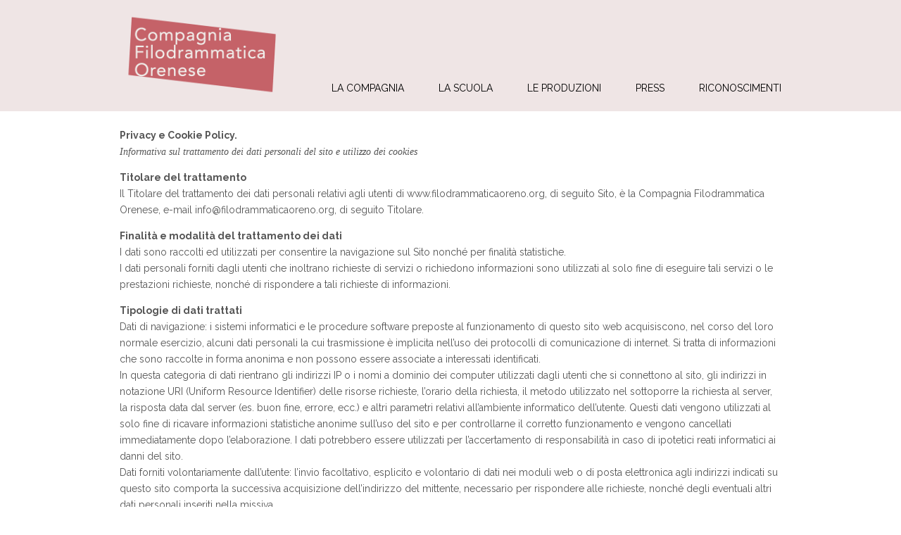

--- FILE ---
content_type: text/html; charset=UTF-8
request_url: http://www.filodrammaticaoreno.org/privacy-cookies-policy/
body_size: 9334
content:

<!doctype html>
<html lang="it-IT">
<head>
<meta http-equiv="Content-Type" content="text/html; charset=UTF-8" />
<meta http-equiv="X-UA-Compatible" content="IE=edge,chrome=1">
    
<!-- Mobile viewport optimized -->
<meta name="viewport" content="width=device-width,initial-scale=1">


<!-- Title -->
<title>Privacy / cookies policy</title>

<link rel="profile" href="http://gmpg.org/xfn/11" />
<link rel="pingback" href="http://www.filodrammaticaoreno.org/xmlrpc.php" />

<!-- WP Head -->
<meta name='robots' content='max-image-preview:large' />
<meta name="generator" content="WordPress 6.6.4" />
<meta name="template" content="Origin 0.5.8" />
<link rel='dns-prefetch' href='//fonts.googleapis.com' />
<link rel="alternate" type="application/rss+xml" title="Compagnia Filodrammatica Orenese &raquo; Feed" href="https://www.filodrammaticaoreno.org/feed/" />
<link rel="alternate" type="application/rss+xml" title="Compagnia Filodrammatica Orenese &raquo; Feed dei commenti" href="https://www.filodrammaticaoreno.org/comments/feed/" />
<link rel="alternate" type="application/rss+xml" title="Compagnia Filodrammatica Orenese &raquo; Privacy / cookies policy Feed dei commenti" href="https://www.filodrammaticaoreno.org/privacy-cookies-policy/feed/" />
<script type="text/javascript">
/* <![CDATA[ */
window._wpemojiSettings = {"baseUrl":"https:\/\/s.w.org\/images\/core\/emoji\/15.0.3\/72x72\/","ext":".png","svgUrl":"https:\/\/s.w.org\/images\/core\/emoji\/15.0.3\/svg\/","svgExt":".svg","source":{"concatemoji":"http:\/\/www.filodrammaticaoreno.org\/wp-includes\/js\/wp-emoji-release.min.js?ver=6.6.4"}};
/*! This file is auto-generated */
!function(i,n){var o,s,e;function c(e){try{var t={supportTests:e,timestamp:(new Date).valueOf()};sessionStorage.setItem(o,JSON.stringify(t))}catch(e){}}function p(e,t,n){e.clearRect(0,0,e.canvas.width,e.canvas.height),e.fillText(t,0,0);var t=new Uint32Array(e.getImageData(0,0,e.canvas.width,e.canvas.height).data),r=(e.clearRect(0,0,e.canvas.width,e.canvas.height),e.fillText(n,0,0),new Uint32Array(e.getImageData(0,0,e.canvas.width,e.canvas.height).data));return t.every(function(e,t){return e===r[t]})}function u(e,t,n){switch(t){case"flag":return n(e,"\ud83c\udff3\ufe0f\u200d\u26a7\ufe0f","\ud83c\udff3\ufe0f\u200b\u26a7\ufe0f")?!1:!n(e,"\ud83c\uddfa\ud83c\uddf3","\ud83c\uddfa\u200b\ud83c\uddf3")&&!n(e,"\ud83c\udff4\udb40\udc67\udb40\udc62\udb40\udc65\udb40\udc6e\udb40\udc67\udb40\udc7f","\ud83c\udff4\u200b\udb40\udc67\u200b\udb40\udc62\u200b\udb40\udc65\u200b\udb40\udc6e\u200b\udb40\udc67\u200b\udb40\udc7f");case"emoji":return!n(e,"\ud83d\udc26\u200d\u2b1b","\ud83d\udc26\u200b\u2b1b")}return!1}function f(e,t,n){var r="undefined"!=typeof WorkerGlobalScope&&self instanceof WorkerGlobalScope?new OffscreenCanvas(300,150):i.createElement("canvas"),a=r.getContext("2d",{willReadFrequently:!0}),o=(a.textBaseline="top",a.font="600 32px Arial",{});return e.forEach(function(e){o[e]=t(a,e,n)}),o}function t(e){var t=i.createElement("script");t.src=e,t.defer=!0,i.head.appendChild(t)}"undefined"!=typeof Promise&&(o="wpEmojiSettingsSupports",s=["flag","emoji"],n.supports={everything:!0,everythingExceptFlag:!0},e=new Promise(function(e){i.addEventListener("DOMContentLoaded",e,{once:!0})}),new Promise(function(t){var n=function(){try{var e=JSON.parse(sessionStorage.getItem(o));if("object"==typeof e&&"number"==typeof e.timestamp&&(new Date).valueOf()<e.timestamp+604800&&"object"==typeof e.supportTests)return e.supportTests}catch(e){}return null}();if(!n){if("undefined"!=typeof Worker&&"undefined"!=typeof OffscreenCanvas&&"undefined"!=typeof URL&&URL.createObjectURL&&"undefined"!=typeof Blob)try{var e="postMessage("+f.toString()+"("+[JSON.stringify(s),u.toString(),p.toString()].join(",")+"));",r=new Blob([e],{type:"text/javascript"}),a=new Worker(URL.createObjectURL(r),{name:"wpTestEmojiSupports"});return void(a.onmessage=function(e){c(n=e.data),a.terminate(),t(n)})}catch(e){}c(n=f(s,u,p))}t(n)}).then(function(e){for(var t in e)n.supports[t]=e[t],n.supports.everything=n.supports.everything&&n.supports[t],"flag"!==t&&(n.supports.everythingExceptFlag=n.supports.everythingExceptFlag&&n.supports[t]);n.supports.everythingExceptFlag=n.supports.everythingExceptFlag&&!n.supports.flag,n.DOMReady=!1,n.readyCallback=function(){n.DOMReady=!0}}).then(function(){return e}).then(function(){var e;n.supports.everything||(n.readyCallback(),(e=n.source||{}).concatemoji?t(e.concatemoji):e.wpemoji&&e.twemoji&&(t(e.twemoji),t(e.wpemoji)))}))}((window,document),window._wpemojiSettings);
/* ]]> */
</script>
<link rel='stylesheet' id='style-css' href='http://www.filodrammaticaoreno.org/wp-content/themes/origin/style.min.css?ver=0.5.8' type='text/css' media='all' />
<style id='wp-emoji-styles-inline-css' type='text/css'>

	img.wp-smiley, img.emoji {
		display: inline !important;
		border: none !important;
		box-shadow: none !important;
		height: 1em !important;
		width: 1em !important;
		margin: 0 0.07em !important;
		vertical-align: -0.1em !important;
		background: none !important;
		padding: 0 !important;
	}
</style>
<link rel='stylesheet' id='wp-block-library-css' href='http://www.filodrammaticaoreno.org/wp-includes/css/dist/block-library/style.min.css?ver=6.6.4' type='text/css' media='all' />
<style id='classic-theme-styles-inline-css' type='text/css'>
/*! This file is auto-generated */
.wp-block-button__link{color:#fff;background-color:#32373c;border-radius:9999px;box-shadow:none;text-decoration:none;padding:calc(.667em + 2px) calc(1.333em + 2px);font-size:1.125em}.wp-block-file__button{background:#32373c;color:#fff;text-decoration:none}
</style>
<style id='global-styles-inline-css' type='text/css'>
:root{--wp--preset--aspect-ratio--square: 1;--wp--preset--aspect-ratio--4-3: 4/3;--wp--preset--aspect-ratio--3-4: 3/4;--wp--preset--aspect-ratio--3-2: 3/2;--wp--preset--aspect-ratio--2-3: 2/3;--wp--preset--aspect-ratio--16-9: 16/9;--wp--preset--aspect-ratio--9-16: 9/16;--wp--preset--color--black: #000000;--wp--preset--color--cyan-bluish-gray: #abb8c3;--wp--preset--color--white: #ffffff;--wp--preset--color--pale-pink: #f78da7;--wp--preset--color--vivid-red: #cf2e2e;--wp--preset--color--luminous-vivid-orange: #ff6900;--wp--preset--color--luminous-vivid-amber: #fcb900;--wp--preset--color--light-green-cyan: #7bdcb5;--wp--preset--color--vivid-green-cyan: #00d084;--wp--preset--color--pale-cyan-blue: #8ed1fc;--wp--preset--color--vivid-cyan-blue: #0693e3;--wp--preset--color--vivid-purple: #9b51e0;--wp--preset--gradient--vivid-cyan-blue-to-vivid-purple: linear-gradient(135deg,rgba(6,147,227,1) 0%,rgb(155,81,224) 100%);--wp--preset--gradient--light-green-cyan-to-vivid-green-cyan: linear-gradient(135deg,rgb(122,220,180) 0%,rgb(0,208,130) 100%);--wp--preset--gradient--luminous-vivid-amber-to-luminous-vivid-orange: linear-gradient(135deg,rgba(252,185,0,1) 0%,rgba(255,105,0,1) 100%);--wp--preset--gradient--luminous-vivid-orange-to-vivid-red: linear-gradient(135deg,rgba(255,105,0,1) 0%,rgb(207,46,46) 100%);--wp--preset--gradient--very-light-gray-to-cyan-bluish-gray: linear-gradient(135deg,rgb(238,238,238) 0%,rgb(169,184,195) 100%);--wp--preset--gradient--cool-to-warm-spectrum: linear-gradient(135deg,rgb(74,234,220) 0%,rgb(151,120,209) 20%,rgb(207,42,186) 40%,rgb(238,44,130) 60%,rgb(251,105,98) 80%,rgb(254,248,76) 100%);--wp--preset--gradient--blush-light-purple: linear-gradient(135deg,rgb(255,206,236) 0%,rgb(152,150,240) 100%);--wp--preset--gradient--blush-bordeaux: linear-gradient(135deg,rgb(254,205,165) 0%,rgb(254,45,45) 50%,rgb(107,0,62) 100%);--wp--preset--gradient--luminous-dusk: linear-gradient(135deg,rgb(255,203,112) 0%,rgb(199,81,192) 50%,rgb(65,88,208) 100%);--wp--preset--gradient--pale-ocean: linear-gradient(135deg,rgb(255,245,203) 0%,rgb(182,227,212) 50%,rgb(51,167,181) 100%);--wp--preset--gradient--electric-grass: linear-gradient(135deg,rgb(202,248,128) 0%,rgb(113,206,126) 100%);--wp--preset--gradient--midnight: linear-gradient(135deg,rgb(2,3,129) 0%,rgb(40,116,252) 100%);--wp--preset--font-size--small: 13px;--wp--preset--font-size--medium: 20px;--wp--preset--font-size--large: 36px;--wp--preset--font-size--x-large: 42px;--wp--preset--spacing--20: 0.44rem;--wp--preset--spacing--30: 0.67rem;--wp--preset--spacing--40: 1rem;--wp--preset--spacing--50: 1.5rem;--wp--preset--spacing--60: 2.25rem;--wp--preset--spacing--70: 3.38rem;--wp--preset--spacing--80: 5.06rem;--wp--preset--shadow--natural: 6px 6px 9px rgba(0, 0, 0, 0.2);--wp--preset--shadow--deep: 12px 12px 50px rgba(0, 0, 0, 0.4);--wp--preset--shadow--sharp: 6px 6px 0px rgba(0, 0, 0, 0.2);--wp--preset--shadow--outlined: 6px 6px 0px -3px rgba(255, 255, 255, 1), 6px 6px rgba(0, 0, 0, 1);--wp--preset--shadow--crisp: 6px 6px 0px rgba(0, 0, 0, 1);}:where(.is-layout-flex){gap: 0.5em;}:where(.is-layout-grid){gap: 0.5em;}body .is-layout-flex{display: flex;}.is-layout-flex{flex-wrap: wrap;align-items: center;}.is-layout-flex > :is(*, div){margin: 0;}body .is-layout-grid{display: grid;}.is-layout-grid > :is(*, div){margin: 0;}:where(.wp-block-columns.is-layout-flex){gap: 2em;}:where(.wp-block-columns.is-layout-grid){gap: 2em;}:where(.wp-block-post-template.is-layout-flex){gap: 1.25em;}:where(.wp-block-post-template.is-layout-grid){gap: 1.25em;}.has-black-color{color: var(--wp--preset--color--black) !important;}.has-cyan-bluish-gray-color{color: var(--wp--preset--color--cyan-bluish-gray) !important;}.has-white-color{color: var(--wp--preset--color--white) !important;}.has-pale-pink-color{color: var(--wp--preset--color--pale-pink) !important;}.has-vivid-red-color{color: var(--wp--preset--color--vivid-red) !important;}.has-luminous-vivid-orange-color{color: var(--wp--preset--color--luminous-vivid-orange) !important;}.has-luminous-vivid-amber-color{color: var(--wp--preset--color--luminous-vivid-amber) !important;}.has-light-green-cyan-color{color: var(--wp--preset--color--light-green-cyan) !important;}.has-vivid-green-cyan-color{color: var(--wp--preset--color--vivid-green-cyan) !important;}.has-pale-cyan-blue-color{color: var(--wp--preset--color--pale-cyan-blue) !important;}.has-vivid-cyan-blue-color{color: var(--wp--preset--color--vivid-cyan-blue) !important;}.has-vivid-purple-color{color: var(--wp--preset--color--vivid-purple) !important;}.has-black-background-color{background-color: var(--wp--preset--color--black) !important;}.has-cyan-bluish-gray-background-color{background-color: var(--wp--preset--color--cyan-bluish-gray) !important;}.has-white-background-color{background-color: var(--wp--preset--color--white) !important;}.has-pale-pink-background-color{background-color: var(--wp--preset--color--pale-pink) !important;}.has-vivid-red-background-color{background-color: var(--wp--preset--color--vivid-red) !important;}.has-luminous-vivid-orange-background-color{background-color: var(--wp--preset--color--luminous-vivid-orange) !important;}.has-luminous-vivid-amber-background-color{background-color: var(--wp--preset--color--luminous-vivid-amber) !important;}.has-light-green-cyan-background-color{background-color: var(--wp--preset--color--light-green-cyan) !important;}.has-vivid-green-cyan-background-color{background-color: var(--wp--preset--color--vivid-green-cyan) !important;}.has-pale-cyan-blue-background-color{background-color: var(--wp--preset--color--pale-cyan-blue) !important;}.has-vivid-cyan-blue-background-color{background-color: var(--wp--preset--color--vivid-cyan-blue) !important;}.has-vivid-purple-background-color{background-color: var(--wp--preset--color--vivid-purple) !important;}.has-black-border-color{border-color: var(--wp--preset--color--black) !important;}.has-cyan-bluish-gray-border-color{border-color: var(--wp--preset--color--cyan-bluish-gray) !important;}.has-white-border-color{border-color: var(--wp--preset--color--white) !important;}.has-pale-pink-border-color{border-color: var(--wp--preset--color--pale-pink) !important;}.has-vivid-red-border-color{border-color: var(--wp--preset--color--vivid-red) !important;}.has-luminous-vivid-orange-border-color{border-color: var(--wp--preset--color--luminous-vivid-orange) !important;}.has-luminous-vivid-amber-border-color{border-color: var(--wp--preset--color--luminous-vivid-amber) !important;}.has-light-green-cyan-border-color{border-color: var(--wp--preset--color--light-green-cyan) !important;}.has-vivid-green-cyan-border-color{border-color: var(--wp--preset--color--vivid-green-cyan) !important;}.has-pale-cyan-blue-border-color{border-color: var(--wp--preset--color--pale-cyan-blue) !important;}.has-vivid-cyan-blue-border-color{border-color: var(--wp--preset--color--vivid-cyan-blue) !important;}.has-vivid-purple-border-color{border-color: var(--wp--preset--color--vivid-purple) !important;}.has-vivid-cyan-blue-to-vivid-purple-gradient-background{background: var(--wp--preset--gradient--vivid-cyan-blue-to-vivid-purple) !important;}.has-light-green-cyan-to-vivid-green-cyan-gradient-background{background: var(--wp--preset--gradient--light-green-cyan-to-vivid-green-cyan) !important;}.has-luminous-vivid-amber-to-luminous-vivid-orange-gradient-background{background: var(--wp--preset--gradient--luminous-vivid-amber-to-luminous-vivid-orange) !important;}.has-luminous-vivid-orange-to-vivid-red-gradient-background{background: var(--wp--preset--gradient--luminous-vivid-orange-to-vivid-red) !important;}.has-very-light-gray-to-cyan-bluish-gray-gradient-background{background: var(--wp--preset--gradient--very-light-gray-to-cyan-bluish-gray) !important;}.has-cool-to-warm-spectrum-gradient-background{background: var(--wp--preset--gradient--cool-to-warm-spectrum) !important;}.has-blush-light-purple-gradient-background{background: var(--wp--preset--gradient--blush-light-purple) !important;}.has-blush-bordeaux-gradient-background{background: var(--wp--preset--gradient--blush-bordeaux) !important;}.has-luminous-dusk-gradient-background{background: var(--wp--preset--gradient--luminous-dusk) !important;}.has-pale-ocean-gradient-background{background: var(--wp--preset--gradient--pale-ocean) !important;}.has-electric-grass-gradient-background{background: var(--wp--preset--gradient--electric-grass) !important;}.has-midnight-gradient-background{background: var(--wp--preset--gradient--midnight) !important;}.has-small-font-size{font-size: var(--wp--preset--font-size--small) !important;}.has-medium-font-size{font-size: var(--wp--preset--font-size--medium) !important;}.has-large-font-size{font-size: var(--wp--preset--font-size--large) !important;}.has-x-large-font-size{font-size: var(--wp--preset--font-size--x-large) !important;}
:where(.wp-block-post-template.is-layout-flex){gap: 1.25em;}:where(.wp-block-post-template.is-layout-grid){gap: 1.25em;}
:where(.wp-block-columns.is-layout-flex){gap: 2em;}:where(.wp-block-columns.is-layout-grid){gap: 2em;}
:root :where(.wp-block-pullquote){font-size: 1.5em;line-height: 1.6;}
</style>
<link rel='stylesheet' id='origin_fancybox-stylesheet-css' href='http://www.filodrammaticaoreno.org/wp-content/themes/origin/js/fancybox/jquery.fancybox-1.3.4.css?ver=1' type='text/css' media='screen' />
<link rel='stylesheet' id='font-bitter-css' href='http://fonts.googleapis.com/css?family=Bitter&#038;ver=1' type='text/css' media='screen' />
<script type="text/javascript" src="http://www.filodrammaticaoreno.org/wp-includes/js/jquery/jquery.min.js?ver=3.7.1" id="jquery-core-js"></script>
<script type="text/javascript" src="http://www.filodrammaticaoreno.org/wp-includes/js/jquery/jquery-migrate.min.js?ver=3.4.1" id="jquery-migrate-js"></script>
<link rel="https://api.w.org/" href="https://www.filodrammaticaoreno.org/wp-json/" /><link rel="alternate" title="JSON" type="application/json" href="https://www.filodrammaticaoreno.org/wp-json/wp/v2/pages/452" /><link rel="EditURI" type="application/rsd+xml" title="RSD" href="https://www.filodrammaticaoreno.org/xmlrpc.php?rsd" />
<link rel="canonical" href="https://www.filodrammaticaoreno.org/privacy-cookies-policy/" />
<link rel='shortlink' href='https://www.filodrammaticaoreno.org/?p=452' />
<link rel="alternate" title="oEmbed (JSON)" type="application/json+oembed" href="https://www.filodrammaticaoreno.org/wp-json/oembed/1.0/embed?url=https%3A%2F%2Fwww.filodrammaticaoreno.org%2Fprivacy-cookies-policy%2F" />
<link rel="alternate" title="oEmbed (XML)" type="text/xml+oembed" href="https://www.filodrammaticaoreno.org/wp-json/oembed/1.0/embed?url=https%3A%2F%2Fwww.filodrammaticaoreno.org%2Fprivacy-cookies-policy%2F&#038;format=xml" />

	<style type="text/css">

		/* Font size. */
					html { font-size: 16px; }
		
		/* Font family. */
					body { font-family: 'Bitter', serif; }
		
		/* Link color. */
					a, a:visited, #footer a:hover, .entry-title a:hover { color: #c4131f; }
			#respond #submit, .button, a.button, .wpcf7-submit, #loginform .button-primary { background-color: #c4131f; }
				a:hover, a:focus { color: #000; }

		/* Custom CSS. */
		
	
	</style>	

<style>
body {
font-family:'raleway' !important;
font-size:14px;
}
.home #site-description {border:none;}
#content {width:100%;}
#footer{border:none;}
img {border:none !important;}
.home-column{
margin-right:10px;
width: 100%;
position: relative;
float: left;
max-width: 303px;
height: 400px;
}
.page-column2 {
margin-right:10px;
width: 100%;
position: relative;
float: left;
max-width: 455px;
heignt: 100%;
}
.page-column3 {
margin-right:10px;
width: 100%;
position: relative;
float: left;
max-width: 303px;
heignt: 100%;
}
.page-columnA {
margin-right:10px;
width: 100%;
position: relative;
float: left;
max-width: 300px;
heignt: 100%;
}
.page-column-video {
margin-right:10px;
width: 100%;
position: relative;
float: left;
max-width: 460px;
heignt: 100%;
}
#header {overflow:hidden;position:relative;}
.hentry{border:none;}
#menu-primary{
position: absolute;
bottom: 0;
right: 0;
}
#menu-primary a{color:#000;font-size:14px !important;}
.conttt{background:#efe5e5;}
.cit{font-size:18px;margin:20px 0;color:#555 !important;}
.breadcrumbs{display:none;}
h1.entry-title{display:none;}
@media only screen and (max-width: 767px) {
#menu-primary {
position:relative;
}


</style>
<link href='http://fonts.googleapis.com/css?family=Raleway:400,700' rel='stylesheet' type='text/css'>
</head>

<body class="wordpress ltr it_IT parent-theme y2026 m01 d20 h01 tuesday logged-out custom-header singular singular-page singular-page-452 page-template-default">

	
	<div id="container" class="conttt">
		
		<div class="wrap">

				
			<div id="header">
	
					
					<div id="branding">
						
						<div id="site-title">
<a href="https://www.filodrammaticaoreno.org" title="Compagnia Filodrammatica Orenese" rel="Home">
<img class="logo" src="http://filodrammaticaoreno.org/wp-content/uploads/2014/11/logo-CFO.png" alt="Compagnia Filodrammatica Orenese" />
</a>
</div>
						
					</div><!-- #branding -->
					
					
	
	<div id="menu-primary" class="site-navigation menu-container" role="navigation">

		<span class="menu-toggle">Menu</span>

		
		<div class="menu"><ul id="menu-primary-items" class="nav-menu"><li id="menu-item-28" class="menu-item menu-item-type-post_type menu-item-object-page menu-item-28"><a href="https://www.filodrammaticaoreno.org/la-compagnia/">La compagnia</a></li>
<li id="menu-item-35" class="menu-item menu-item-type-post_type menu-item-object-page menu-item-35"><a href="https://www.filodrammaticaoreno.org/la-scuola/">La scuola</a></li>
<li id="menu-item-37" class="menu-item menu-item-type-post_type menu-item-object-page menu-item-37"><a href="https://www.filodrammaticaoreno.org/le-produzioni/">Le produzioni</a></li>
<li id="menu-item-408" class="menu-item menu-item-type-post_type menu-item-object-page menu-item-408"><a href="https://www.filodrammaticaoreno.org/press/">Press</a></li>
<li id="menu-item-1724" class="menu-item menu-item-type-post_type menu-item-object-page menu-item-1724"><a href="https://www.filodrammaticaoreno.org/riconoscimenti/">Riconoscimenti</a></li>
</ul></div>
		
	</div><!-- #menu-primary .menu-container -->

	
					
						
						
				
		<div class="breadcrumb-trail breadcrumbs" itemprop="breadcrumb">
			<span class="trail-browse">Browse:</span> <span class="trail-begin"><a href="https://www.filodrammaticaoreno.org" title="Compagnia Filodrammatica Orenese">Home</a></span>
			 <span class="sep">&raquo;</span> <span class="trail-end">Privacy / cookies policy</span>
		</div>	
			</div><!-- #header -->
	
				
				
			<div id="main">
	


				




	
	<div id="content">

		
		<div class="hfeed">

			
				
					
					<div id="post-452" class="hentry page publish post-1 odd author-admin">

						
						<h1 class='page-title entry-title'>Privacy / cookies policy</h1>
						<div class="entry-content">
							
							<p><span style="margin-top: 30px;"><br />
<strong>Privacy e Cookie Policy. </strong><br />
<em>Informativa sul trattamento dei dati personali del sito e utilizzo dei cookies</em><br />
</span></p>
<p><strong>Titolare del trattamento</strong><br />
Il Titolare del trattamento dei dati personali relativi agli utenti di www.filodrammaticaoreno.org, di seguito Sito, è la Compagnia Filodrammatica Orenese, e-mail info@filodrammaticaoreno.org, di seguito Titolare.</p>
<p><strong>Finalità e modalità del trattamento dei dati</strong><br />
I dati sono raccolti ed utilizzati per consentire la navigazione sul Sito nonché per finalità statistiche. <br />
I dati personali forniti dagli utenti che inoltrano richieste di servizi o richiedono informazioni sono utilizzati al solo fine di eseguire tali servizi o le prestazioni richieste, nonché di rispondere a tali richieste di informazioni. </p>
<p><strong>Tipologie di dati trattati</strong><br />
Dati di navigazione: i sistemi informatici e le procedure software preposte al funzionamento di questo sito web acquisiscono, nel corso del loro normale esercizio, alcuni dati personali la cui trasmissione è implicita nell&#8217;uso dei protocolli di comunicazione di internet. Si tratta di informazioni che sono raccolte in forma anonima e non possono essere associate a interessati identificati.<br />
In questa categoria di dati rientrano gli indirizzi IP o i nomi a dominio dei computer utilizzati dagli utenti che si connettono al sito, gli indirizzi in notazione URI (Uniform Resource Identifier) delle risorse richieste, l&#8217;orario della richiesta, il metodo utilizzato nel sottoporre la richiesta al server, la risposta data dal server (es. buon fine, errore, ecc.) e altri parametri relativi all&#8217;ambiente informatico dell&#8217;utente. Questi dati vengono utilizzati al solo fine di ricavare informazioni statistiche anonime sull&#8217;uso del sito e per controllarne il corretto funzionamento e vengono cancellati immediatamente dopo l&#8217;elaborazione. I dati potrebbero essere utilizzati per l&#8217;accertamento di responsabilità in caso di ipotetici reati informatici ai danni del sito. <br />
Dati forniti volontariamente dall&#8217;utente: l&#8217;invio facoltativo, esplicito e volontario di dati nei moduli web o di posta elettronica agli indirizzi indicati su questo sito comporta la successiva acquisizione dell&#8217;indirizzo del mittente, necessario per rispondere alle richieste, nonché degli eventuali altri dati personali inseriti nella missiva. </p>
<p><strong>Link ad altri siti web e banner</strong><br />
La presente informativa privacy si riferisce esclusivamente a questo Sito. Il Sito contiene collegamenti a siti web di terze parti, sui quali il Titolare non ha alcuna forma di controllo. Il Titolare non sarà dunque in alcun modo responsabile per il trattamento dei dati personali che gli utenti eventualmente forniranno durante la navigazione su tali siti. <br />
All&#8217;interno del Sito potranno comparire annunci pubblicitari o informazioni commerciali relative a terzi (società o persone fisiche). Il Titolare non ha alcun controllo su tali banner e sul trattamento dei dati personali eventualmente effettuato dagli inserzionisti terzi. </p>
<p><strong>Facoltatività del conferimento dei dati</strong><br />
A parte quanto specificato per i dati di navigazione, l&#8217;utente è libero di fornire i dati personali per richiedere i servizi offerti dal Titolare. Il loro mancato conferimento può comportare l&#8217;impossibilità di ottenere il servizio richiesto. </p>
<p><strong>Modalità di trattamento dei dati</strong><br />
Il trattamento viene effettuato attraverso strumenti automatizzati (ad es. utilizzando procedure e supporti elettronici) per il tempo strettamente necessario a conseguire gli scopi per i quali i dati sono stati raccolti e, comunque, in conformità alle disposizioni normative vigenti in materia. Specifiche misure di sicurezza sono osservate per prevenire la perdita dei dati, usi illeciti o non corretti ed accessi non autorizzati. </p>
<p><strong>Diritti degli interessati (art. 7 del d.Lgs 196/03) </strong><br />
I soggetti cui si riferiscono i dati personali hanno il diritto in qualunque momento di ottenere la conferma dell&#8217;esistenza o meno dei medesimi dati e di conoscerne il contenuto e l&#8217;origine, verificarne l&#8217;esattezza o chiederne l&#8217;integrazione o l&#8217;aggiornamento, oppure la rettificazione. Ai sensi del medesimo articolo si ha il diritto di chiedere la cancellazione, la trasformazione in forma anonima o il blocco dei dati trattati in violazione di legge, nonché di opporsi in ogni caso, per motivi legittimi, al loro trattamento. Le richieste vanno indirizzate al Titolare utilizzando i contatti sopra indicati.  </p>
<p><strong>Cookies</strong><br />
I cookies consistono in registrazioni informatiche di informazioni trasmesse da un web server al computer dell&#8217;utente per la futura identificazione di tale computer al momento di future visite sullo stesso sito web. I cookies contribuiscono a facilitare l&#8217;analisi del traffico su web e consentono alle applicazioni web di inviare informazioni a singoli utenti.<br />
Con riferimento esclusivo agli utenti di questo Sito, si informa che:<br />
a) il Sito utilizza cookies tecnici, strettamente necessari per la navigazione e per l’utilizzo delle funzioni del Sito, e cookies per l’analisi delle prestazioni (es. GoogleAnalytics) utilizzati per compilare statistiche anonime aggregate. I cookies di questo tipo non consentono l&#8217;acquisizione di dati personali identificativi dell&#8217;utente;<br />
b) questo sito non utilizza direttamente cookies di profilazione: non viene fatto uso di cookies per la trasmissione di informazioni di carattere personale, né vengono utilizzati cookies persistenti di alcun tipo, ovvero sistemi per il tracciamento degli utenti;<br />
c) su questo Sito, tuttavia, possono essere incorporati oggetti (immagini, mappe, file musicali, link a specifiche pagine web di altri domini) che scaricano cookies di terze parti, spesso in grado di raccogliere informazioni sulle attività che l’utente compie su questo Sito e/o sugli annunci pubblicitari sui quali ha cliccato. Questi cookies comprendono, tra gli altri, i social media networks e i plug-in sociali (YouTube, Facebook, Twitter, Instagram, Pinterest, Google+, ecc.). Per disabilitare o rifiutare cookie di terze parti l’utente deve fare riferimento ai siti internet delle stesse. </p>
<p><strong>Widget social network</strong><br />
I widget dei social network sono quei particolari “pulsanti” o “blocchi” presenti sul Sito che raffigurano le icone di social network e consentono agli utenti che stanno navigando di interagire con un “click” direttamente con le piattaforme social.<br />
Si riportano i link ove l’utente può prendere visione dell’informativa privacy relativa alla gestione dei dati da parte dei social network cui i pulsanti e le widget rinviano. Nessuna informazione viene condivisa dal Sito in cui il widget è incorporato.<br />
Per maggiori informazioni, anche sulla disattivazione di tali cookie, si consiglia di consultare i seguenti link:<br />
Twitter &#8211; <a href="http://https://support.twitter.com/articles/20170519-uso-dei-cookie-e-di-altre-tecnologie-simili-da-parte-di-twitter">https://support.twitter.com/articles/20170519-uso-dei-cookie-e-di-altre-tecnologie-simili-da-parte-di-twitter</a><br />
Twitter &#8211; <a href="http://twitter.com/privacy">http://twitter.com/privacy</a><br />
Facebook &#8211; <a href="https://www.facebook.com/help/cookies">https://www.facebook.com/help/cookies</a><br />
LinkedIn &#8211; <a href="https://www.linkedin.com/legal/cookie_policy">https://www.linkedin.com/legal/cookie_policy</a><br />
Google Plus &#8211; <a href="http://www.google.it/intl/it/policies/technologies/cookies/">http://www.google.it/intl/it/policies/technologies/cookies/</a><br />
Altri servizi Google (es. YouTube) &#8211; <a href="http://www.google.com/policies/privacy/">http://www.google.com/policies/privacy/</a><br />
ShareThis &#8211; <a href="http://www.sharethis.com/legal/privacy/">http://www.sharethis.com/legal/privacy/</a></p>
<p><strong>Cancellazione dei cookies</strong><br />
In qualsiasi momento l&#8217;utente potrà cancellare i cookies dal proprio sistema e impostare specifiche preferenze di privacy in modo da non memorizzare cookies, con modalità diverse a seconda del browser utilizzato. Per maggiori informazioni:<br />
Internet Explorer &#8211; <a href="http://support.microsoft.com/kb/278835">http://support.microsoft.com/kb/278835</a><br />
Chrome &#8211; <a href="https://support.google.com/chrome/answer/95647?hl=en-GB">https://support.google.com/chrome/answer/95647?hl=en-GB</a><br />
Firefox &#8211; <a href="https://support.mozilla.org/en-US/kb/remove-recent-browsing-search-and-download-history">https://support.mozilla.org/en-US/kb/remove-recent-browsing-search-and-download-history</a><br />
Safari &#8211; <a href="http://support.apple.com/kb/PH5042">http://support.apple.com/kb/PH5042</a><br />
Opera &#8211; <a href="http://www.opera.com/browser/tutorials/security/privacy/">http://www.opera.com/browser/tutorials/security/privacy/</a></p>
<p><strong>Consenso</strong><br />
Utilizzando questo Sito, l&#8217;utente presta il suo consenso al trattamento dei propri dati e all’utilizzo dei cookies, secondo quanto previsto dalla presente Informativa. Qualora l&#8217;utente non intenda prestare il proprio consenso al trattamento, dovrà immediatamente cessare la navigazione sul Sito. La continuazione della navigazione sul Sito equivarrà a tutti gli effetti alla prestazione di consenso.</p>
<p><em>Ultimo aggiornamento: 1 giugno 2015</em></p>
							
														
						</div><!-- .entry-content -->

						<div class="entry-meta"></div>
						
					</div><!-- .hentry -->

					
										

				
			
		</div><!-- .hfeed -->

		
	</div><!-- #content -->

	
				
				
		</div><!-- #main -->

		
				

		

				
		</div><!-- .wrap -->

	</div><!-- #container -->




		<div id="footer" class="conttt">
<div class="wrap">
<span style="font-size: 13px; color: #000;"><strong>Resta in contatto!</strong><br />Per non perdere le novità e gli aggiornamenti sugli spettacoli della Compagnia e sulle attività della Scuola di Teatro, <a href="http://eepurl.com/bAO8g5" target="_blank">ISCRIVITI ALLA NEWSLETTER.</a><br />
Compagnia Filodrammatica Orenese Associazione culturale  -  Email: <a href="mailto:info@filodrammaticaoreno.org">info@filodrammaticaoreno.org</a><br /><br />
<a href="http://www.filodrammaticaoreno.org/privacy-cookies-policy/" target="_blank">PRIVACY / COOKIE POLICY</a>
</span>


			
			<div class="footer-content">
				
				
				
			</div>

			</div>
		</div><!-- #footer -->




	
	<script type="text/javascript" src="http://www.filodrammaticaoreno.org/wp-content/themes/origin/js/fancybox/jquery.fancybox-1.3.4.pack.js?ver=1.0" id="origin_fancybox-js"></script>
<script type="text/javascript" src="http://www.filodrammaticaoreno.org/wp-content/themes/origin/js/fitvids/jquery.fitvids.js?ver=1.0" id="origin_fitvids-js"></script>
<script type="text/javascript" src="http://www.filodrammaticaoreno.org/wp-content/themes/origin/js/footer-scripts.js?ver=1.0" id="origin_footer-scripts-js"></script>
<script type="text/javascript" src="http://www.filodrammaticaoreno.org/wp-content/themes/origin/js/navigation.js?ver=20130228" id="origin_navigation-js"></script>
<script type="text/javascript" src="http://www.filodrammaticaoreno.org/wp-includes/js/comment-reply.min.js?ver=6.6.4" id="comment-reply-js" async="async" data-wp-strategy="async"></script>
<script type="text/javascript" src="http://www.filodrammaticaoreno.org/wp-content/themes/origin/library/js/drop-downs.min.js?ver=20130805" id="drop-downs-js"></script>
	
</body>
</html>

--- FILE ---
content_type: text/css
request_url: http://www.filodrammaticaoreno.org/wp-content/themes/origin/style.min.css?ver=0.5.8
body_size: 5340
content:
article,aside,details,figcaption,figure,footer,header,hgroup,nav,section{display:block}audio,canvas,video{display:inline-block;*display:inline;*zoom:1}audio:not([controls]){display:none}[hidden]{display:none}figure{margin:0}html{font-size:1em;overflow-y:scroll;-webkit-text-size-adjust:100%;-ms-text-size-adjust:100%}body{margin:0;font:0.8125em/1.692307em 'Bitter',Georgia,'Times New Roman',Times,serif;color:#555;background:#fff;padding:0}::-moz-selection{background:#000;color:#fff;text-shadow:none}::selection{background:#000;color:#fff;text-shadow:none}a,a:visited{color:#dd5424;text-decoration:none}a:hover{text-decoration:none;color:#000}a:focus{outline:none}a:hover,a:active{outline:0}abbr{cursor:help}abbr[title]{border-bottom:1px dotted}acronym{font-size:.85em;text-transform:uppercase;color:#666;border-bottom:1px dotted #eee;cursor:help}acronym:hover{color:#333;background:#f5f5f5;border-bottom:1px dotted #aaa}small{font-size:0.8461538461538462em}big{font-size:15px}p{margin:0 0 1em 0}b,strong{font-weight:bold}blockquote{margin:0 1.692307em;font-style:normal}blockquote em,blockquote cite{font-style:italic}blockquote,q{quotes:none}blockquote:before,blockquote:after,q:before,q:after{content:'';content:none}em,cite{font-style:italic;font-family:Georgia,'Times New Roman',Times,serif}em em,cite cite{font-style:normal}dfn{font-style:italic}address{font-style:italic;font-family:Georgia,'Times New Roman',Times,serif;margin:0 0 1.692307em 0}li address,dd address{margin:0}del{text-decoration:line-through}object{margin-bottom:1.692307em}hr{display:block;height:1px;border:0;border-top:1px solid #e7e7e7;margin:1em 0 1.692307em 0;padding:0}ins{font-family:Georgia,'Times New Roman',Times,serif;background:#f5f5f5;color:#000;text-decoration:none;font-style:italic}mark{background:#f5f5f5;color:#000;font-style:italic;font-weight:bold}pre,code,kbd,samp{font-family:monospace,monospace;_font-family:'courier new',monospace;font-size:1em}pre code{font-size:1em}pre{font-size:0.8461538461538462em;font-family:Monaco,monospace,Courier,"Courier New";overflow:auto;line-height:1.692307em;margin-bottom:1.692307em;padding:10px;white-space:pre;white-space:pre-wrap;word-wrap:break-word}code{font-size:0.8461538461538462em;font-family:Monaco,monospace,Courier,"Courier New"}sub,sup{font-size:0.7692307692307692em;line-height:0;position:relative;vertical-align:baseline}sup{top:-0.5em}sub{bottom:-0.25em}ul{list-style:disc;margin:0 0 1.6em 2.0em;padding:0}ol{list-style-type:decimal;margin:0 0 1.692307em 3.1em;padding:0}ol ol{list-style:upper-roman}ol ol ol{list-style:lower-roman}ol ol ol ol{list-style:upper-alpha}ol ol ol ol ol{list-style:lower-alpha}ul ul,ol ol,ul ol,ol ul{margin-bottom:0}dl{margin:0 0 1.692307em 5px}dt{font-weight:bold;margin:10px 0 0 0}dd{margin:5px 0 0 1.5em}h1,h2,h3,h4,h5,h6{font-style:normal;font-weight:normal;margin:0 0 15px 0;color:#333;line-height:1.3em}h1{font-size:2.769230769230769em}h2{font-size:1.846153846153846em}h3{font-size:1.538461538461538em}h4{font-size:1.384615384615385em}h5{font-size:1.230769230769231em;font-weight:bold}h6{font-size:1.076923076923077em;font-weight:bold}img{border:0;-ms-interpolation-mode:bicubic;vertical-align:middle}svg:not(:root){overflow:hidden}form{margin:0}fieldset{border:0;margin:0;padding:0}label{cursor:pointer}legend{border:0;*margin-left:-7px;padding:0}button,input,select,textarea,a.button{font-size:1em;margin:0;vertical-align:baseline;*vertical-align:middle}button,input,a.button{line-height:normal;*overflow:visible}table button,table input{*overflow:auto}button,input[type="button"],input[type="reset"],input[type="submit"]{cursor:pointer;-webkit-appearance:button}input[type="checkbox"],input[type="radio"]{box-sizing:border-box}input[type="search"]{-webkit-appearance:textfield;-moz-box-sizing:content-box;-webkit-box-sizing:content-box;box-sizing:content-box}input[type="search"]::-webkit-search-decoration{-webkit-appearance:none}button::-moz-focus-inner,input::-moz-focus-inner{border:0;padding:0}textarea{overflow:auto;vertical-align:top;resize:vertical}input:invalid,textarea:invalid{background-color:#f0dddd}option{padding:1px 2px}table{border-collapse:collapse;border-spacing:0;margin-bottom:1.692307em}td{vertical-align:top}th,td{text-align:left}.hfeed h1,.hfeed h2,.hfeed h3,.hfeed h4,.hfeed h5,.hfeed h6{font-weight:normal}img.wp-smiley{max-height:0.8125em;margin:0;padding:0;border:none}.gallery{display:block;text-align:center;margin-bottom:1.692307em !important}.left,.alignleft{float:left;margin:0 15px 5px 0}.right,.alignright{float:right;margin:0 0 10px 25px}.center,.aligncenter{display:block;margin:0 auto 1.692307em auto !important}.block,.alignnone{display:block;margin:0 0 1.692307em 0}img.alignleft,img.alignright{margin-top:5px;display:inline}blockquote.alignleft,blockquote .alignright{width:33%}.byline abbr,.entry-meta abbr,.comment-meta abbr{border:none}.clear{clear:both}table{margin:0 0 1.692307em 0;width:100%}table caption{font-size:0.8125em;line-height:1.692307em;color:#888}table th{font-size:0.8461538461538462em;line-height:1.692307em;font-weight:normal;text-transform:uppercase;padding:10px 2%;border-bottom:none;border-bottom:3px solid #e7e7e7;text-align:left}td{padding:0.8125em 2%;color:#888;border-bottom:1px solid #e7e7e7}ul li,ol li{line-height:1.8em}dl{margin:0 0 20px 30px}dl dt{margin:0;font-size:1.230769230769231em;line-height:1.692307em;font-family:Georgia,'Times New Roman',Times,serif;font-style:italic;font-weight:normal}dl dd{margin:0 0 5px 20px;padding:0;color:#888}blockquote,blockquote blockquote blockquote{overflow:hidden;padding:0 0 0 40px;font-size:1.153846153846154em;font-family:Georgia,'Times New Roman',Times,serif;font-style:italic;color:#aaa;background:url(images/quote.png) no-repeat 0 4px}code{padding:0 3px;color:#555;background:#ffeacd}pre{padding:15px 20px;background:#fff1dd;border:1px solid #f6e4cc}pre code{padding:0;background:transparent}form label,form input,form textarea{font-family:'Bitter',Georgia,'Times New Roman',Times,serif}form label{line-height:1.5em;color:#222}input[type="text"],input[type="password"],input[type="email"],.input-text,textarea,select{border:1px solid #ddd;padding:5px;outline:none;font-size:0.8125em;color:#888;margin:0;display:block;background:#fff}select{padding:0}input[type="text"]:focus,input[type="password"]:focus,input[type="email"]:focus,textarea:focus,.input-text:focus{border:1px solid #aaa;color:#444;-moz-box-shadow:0 0 3px rgba(0,0,0,.2);-webkit-box-shadow:0 0 3px rgba(0,0,0,.2);box-shadow: 0 0 3px rgba(0,0,0,.2)}textarea{display:block;width:94%;min-height:60px}input[type="radio"]{vertical-align:text-middle}input[type="checkbox"]{display:inline}input[type="submit"]:hover{cursor:pointer}.error{color:#ff4367}a:hover img{opacity:0.85}#site-title a:hover img{border:none}.hentry img,.entry-content img,.widget img,.wp-caption,.hentry embed,.entry-content embed,.widget embed,.hentry object,.entry-content object,.widget object,.hentry video,.entry-content video,.widget video{max-width:100%}.hentry img,.entry-content img,.widget img{height:auto;padding:1px;border:1px solid #e5e5e5}.wp-caption{overflow:hidden;text-align:center}.wp-caption img{margin:0 0 5px 0}.wp-caption .wp-caption-text{margin:5px 0;font-size:0.8461538461538462em;line-height:1em;color:#888;text-align:left}.wp-caption a{border:none}.gallery{display:block;clear:both;overflow:hidden;margin:0 auto;margin:0 !important}.gallery br{display:block;line-height:0;height:0}.gallery a{border:none}.gallery .gallery-row{display:block;clear:both;overflow:hidden;margin:0}.gallery .gallery-item{overflow:hidden;float:left;margin:0;margin:0 0 1.692307em 0 !important;text-align:left;list-style:none;padding:0}.gallery img,.gallery .gallery-item .gallery-icon img{max-width:89%;height:auto;margin:0 auto}.gallery-icon{overflow:hidden;margin:0}.gallery-caption{margin:0;font-size:0.8461538461538462em;line-height:1.4em;color:#aaa}.attachment-image{float:left;width:100%}.singular-attachment .hentry .gallery-caption{display:none}.gallery-caption{margin:3px 0 0 0}.col-0{width:100%}.col-1{width:100%}.col-2{width:50%}.col-3{width:33.33%}.col-4{width:25%}.col-5{width:20%}.col-6{width:16.66%}.col-7{width:14.28%}.col-8{width:12.5%}.col-9{width:11.11%}.col-10{width:10%}.col-11{width:9.09%}.col-12{width:8.33%}.col-13{width:7.69%}.col-14{width:7.14%}.col-15{width:6.66%}.col-16{width:6.25%}.col-17{width:5.88%}.col-18{width:5.55%}.col-19{width:5.26%}.col-20{width:5%}.col-21{width:4.76%}.col-22{width:4.54%}.col-23{width:4.34%}.col-24{width:4.16%}.col-25{width:4%}.col-26{width:3.84%}.col-27{width:3.7%}.col-28{width:3.57%}.col-29{width:3.44%}.col-30{width:3.33%}#main{clear:both;width:100%;margin:0 auto;position:relative}.page-template-fullwidth #content{width:100%}#content{float:left;width:68.08510638297872%;margin:0 0 30px 0;min-height:180px}#sidebar-primary{float:right;width:27.65957446808511%}.wrap{max-width:940px;margin:0 auto;position:relative}#comments-template{clear:left}#sidebar-subsidiary{overflow:visible;width:100%;margin:30px auto 0 auto;padding:30px 0 0 0;border-top:5px solid #444;clear:both}#footer{overflow:hidden;clear:both;width:100%;margin:0 auto;padding:26px 0 30px 0;border-top:5px solid #444;font-size:0.8461538461538462em;color:#aaa}#menu-primary{font-size:1em;width:75%;margin:30px 0 12px 0;float:right;position:relative;z-index:99}#menu-primary .menu{float:right}#menu-primary .menu ul{float:right}#menu-primary li{display:block;float:left;min-height:30px}#menu-primary li a{line-height:1.4em;margin-left:3.5em;display:block;text-transform:uppercase;font-size:0.8461538461538462em}#menu-primary li.current-menu-item a{color:#aaa}#menu-primary li li,#menu-primary li li.current-menu-item li{clear:both;float:none;border-top:1px dotted #e5e5e5}#menu-primary li li:first-child,#menu-primary li li.current-menu-item li:first-child{border-top:none}#menu-primary li li a,#menu-primary li li.current-menu-item li a{font-size:1em;text-transform:none;color:#888;margin:0 5px;padding:12px 15px}#menu-primary ul li a:hover,#menu-primary li ul li a:hover{color:#222}.menu ul{margin:0;padding:0;list-style:none}.menu li:hover{visibility:inherit}.menu li{float:left;position:relative}.menu a{display:block;position:relative}#menu-primary li ul{display:none;position:absolute;top:25px;left:19px;max-width:17em;border:1px solid #e3e3e3;background:#fff;-webkit-box-shadow:0 0 7px rgba(0,0,0,.09);-moz-box-shadow:0 0 7px rgba(0,0,0,.09);box-shadow:0 0 7px rgba(0,0,0,.09);z-index:100}#menu-primary li:hover ul,#menu-primary li.sfHover ul{display:block}#menu-primary li:hover li ul,#menu-primary li.sfHover li ul{top:-999em}#menu-primary li li:hover ul,#menu-primary li li.sfHover ul{top:-1px;left:10em;margin-left:0;border-top:1px solid #e9e9e9}.menu li a.sf-with-ul,#menu-secondary li a.sf-with-ul{padding-right:16px}.menu .sf-with-ul{background:url(images/dropdown.png) no-repeat right 10%}.menu li li .sf-with-ul{background:url(images/dropright.png) no-repeat right 50%}.site-navigation .nav-menu{display:none}.site-navigation .nav-menu.toggled-on{display:block}.menu-toggle{clear:both;display:none;float:left;width:100%;height:50px;margin:0 0 0 0;font-size:20px;font-weight:normal;line-height:47px;text-align:center;color:#eee;background:#111;cursor:pointer}.menu-toggle:hover{color:#fff}#header{clear:both;width:100%}#branding{float:left;width:25%;overflow:hidden;margin-top:20px}#site-title{font-size:2.307692307692308em;line-height:1em;font-weight:bold;margin:0 0 20px 0;text-transform:uppercase;letter-spacing:-2px;font-family:'Helvetica Neue',Helvetica,Arial,sans-serif;word-wrap:break-word}#site-title a{color:#222;border-bottom:none}#header img{max-width:100%}#site-description{font-size:1.846153em;line-height:1.5em;margin:0;color:#333;text-transform:none;float:left;width:91.48936170212766%;clear:both;text-align:center;border-top:5px solid #444;padding:18px 4.25531914893617% 20px 4.25531914893617%}.home #site-description{border-bottom:1px solid #e5e5e5;margin-bottom:30px}.breadcrumbs{font-size:0.8461538461538462em;color:#888;float:left;width:97.872340425532%;border-top:1px solid #e5e5e5;border-bottom:1px solid #e5e5e5;margin:0 0 30px 0}.breadcrumb-trail{padding:1px 1.086956521739%}.hentry{float:left;width:100%;margin:0 0 20px 0;padding:0 0 5px 0;font-size:1em;border-bottom:1px solid #e5e5e5}.singular .hentry{margin:0 0 30px 0;position:relative;float:left;width:100%}.featured{margin-bottom:20px}.sticky .sticky-header{float:left;width:30%}.sticky .byline{clear:left}.sticky .entry-summary{float:right;width:65%;border-left:1px solid #e5e5e5;padding-left:2.34375%}.hentry .featured-thumbnail{margin-bottom:25px}.hentry .thumbnail{float:left;width:23.4375%;margin:3px 3.90625% 20px 0}.hentry .entry-title{margin:0 0 0.6em 0;padding:0;font-size:1.230769230769231em;text-transform:uppercase;line-height:1.3em;border:none;color:#333;word-spacing:2px}.singular .entry-title{font-size:1.846153846153846em;margin-bottom:0.625em}.singular-page .entry-title{color:#ccc}.singular-page .entry-title,.singular-attachment .entry-title{margin-bottom:1.2em}.entry-title a,.entry-title a:visited{color:#222}.entry-title a:hover{color:#dd5424}.byline{font-family:Georgia,'Times New Roman',Times,serif;font-style:italic;margin:0 0 1em 0;font-size:0.8461538461538462em;color:#aaa;line-height:1.692307em;word-spacing:2px}.singular .byline{margin-bottom:1.7em}.byline a,.byline a:visited{color:#aaa}.byline a:hover{color:#000}.author,.published,.category,.edit,.bypostauthor{font-family:'Bitter',Georgia,'Times New Roman',Times,serif;font-style:normal}.comment-list .published,.comment-list .edit,.comment-list .comment-reply-link{font-family:Georgia,'Times New Roman',Times,serif;font-size:1em;font-style:italic;text-transform:none}.entry-summary p{margin:0 0 1em 0}.entry-meta{margin:0 0 25px 0;font-size:0.8461538461538462em;color:#aaa}.entry-meta a{color:#888}.entry-meta a:hover{color:#000}.singular .loop-nav{font-size:0.8461538461538462em;color:#888;clear:left}.page-links{clear:both;font-size:0.8461538461538462em;word-spacing:2px;line-height:1em;color:#222}.entry-summary .page-links{clear:none;font-size:0.8461538461538462em;line-height:1em;color:#aaa}.page-links a,.page-links a:visited{display:inline-block;color:#555;background:#e9e9e9;padding:3px 6px}.page-links a:hover{color:#fff;background:#555}.comment-navigation{margin-bottom:1.692307em}.pagination.loop-pagination{float:left;clear:both;margin-top:7px}.pagination .page-numbers,.comment-navigation .page-numbers{display:inline-block;padding:4px 8px;margin:0;line-height:1em;color:#444}.pagination a.page-numbers,.comment-navigation a.page-numbers{color:#333;background:#e9e9e9}.pagination a:hover,.comment-navigation a:hover{color:#fff;background:#555}.pagination .current,.comment-navigation .current{color:#aaa}#sidebar-after-singular{overflow:hidden;margin:0;font-size:1em;float:left}.sidebar .widget{float:left;width:100%;margin-bottom:26px;color:#888}.widget table,.widget ul,.widget ol{margin-bottom:0}.sidebar .widget-title{font-size:0.7692307692307692em;color:#aaa;text-transform:uppercase;letter-spacing:1px;word-spacing:2px}.sidebar .widget ul{margin-left:14px}.sidebar .widget ul li a{color:#555}.sidebar .widget ul li a:hover{color:#000}.sidebar .widget ul li a{color:#555}.sidebar .widget ul li a:hover{color:#000}.widget .search-form{overflow:hidden}.widget .search-form label{font-size:0.8461538461538462em;line-height:1.692307em;color:#aaa}.widget .search-form input[type="text"]{width:91.538461%;float:left;padding:8px 10px;font-size:1em;color:#aaa}.search-form .search-submit,.widget.search .widget-title{display:none}.comment-list,.comment-list ol{list-style:none;margin:0 0 25px 0}.comment-list{margin-bottom:40px}.comment-list li{padding:15px 0 0 0;border-top:none}.comment-list li li{padding-left:10.15625%}.comment-list .avatar{float:left;margin:0 15px 10px 0}.comment-meta{margin:0 0 10px 0;font-size:0.8461538461538462em;color:#aaa;line-height:1.692307em}.comment-meta .comment-author cite{font-style:normal;font-weight:bold;color:#333;font-size:1.153846153846154em}.comment-author{margin-right:10px}.comment-meta a{font-style:normal;color:#aaa}.comment-meta a:hover{color:#000}.comments-closed{padding:10px 25px;font-size:1em;color:#888;background:#f5f5f5}.comment-content{margin-left:65px}.comment-content p{margin-bottom:1em}#respond{overflow:hidden;width:75%}.comment-list #respond{margin-top:1.692307em}#respond .log-in-out{font-size:0.8461538461538462em;line-height:1em;color:#888;margin-bottom:-7px}#reply-title small a{font-size:0.8461538461538462em;line-height:1.692307em;background:#fff;padding-right:8px}#respond label{font-size:0.8461538461538462em;line-height:1.692307em;color:#bbb}#respond p.req label{color:#888;line-height:2.4em}#respond span.required{font-size:1em;font-weight:bold;color:#000}#respond #submit{margin-bottom:1.692307em}#commentform input{display:inline;margin-right:10px}#commentform p{margin-bottom:15px;line-height:1em}#comment{margin-top:20px}#sidebar-subsidiary .widget{float:left;width:21.80851063829787%;margin:0 3.191489361702128% 20px 0;font-size:1em}#footer p{margin-bottom:0}#footer a{color:#888}#footer a:hover{color:#dd5424}#respond #submit,.button,a.button,.wpcf7-submit,#loginform .button-primary{padding:5px 12px 6px 12px;color:#fff;background:#db5629;border:none;height:33px;-moz-border-radius:2px;-webkit-border-radius:2px;border-radius:2px}#respond #submit:hover,.button:hover,.wpcf7-submit:hover,#loginform .button-primary:hover{background:#222}.menu li a{position:relative}.sidebar .widget ul li.gfield,#content .hentry ul li.gfield{background:none;padding-left:0;margin-bottom:15px}.wordpress .gform_wrapper input[type="text"],.wordpress .gform_wrapper input[type="url"],.wordpress .gform_wrapper input[type="email"],.wordpress .gform_wrapper input[type="phone"],.wordpress .gform_wrapper input[type="number"],.wordpress .gform_wrapper input[type="password"],.wordpress .gform_wrapper textarea{padding:4px;font-size:1em}.wordpress .gform_wrapper .gform_footer,.wordpress .gform_wrapper .gform_footer.right_label,.wordpress .gform_wrapper .gform_footer.left_label{padding-top:0;margin-top:0}.wordpress .gform_wrapper .gform_footer.right_label,.wordpress .gform_wrapper .gform_footer.left_label{padding-left:31.5%}.wordpress .gform_wrapper .top_label .gfield_label{font-weight:normal;margin:0 0 5px}.wordpress .gform_wrapper .ginput_complex .ginput_full input{width:92% !important}.wordpress .gform_wrapper .field_name_first input,.wordpress .gform_wrapper .ginput_complex .ginput_left input{width:83.7% !important}.wordpress .gform_wrapper .ginput_complex .ginput_right input,.wordpress .gform_wrapper .ginput_complex .ginput_right select{width:83.7% !important}.wordpress .gform_wrapper select{padding:2px;height:2em;font-size:1em}.wordpress .gform_wrapper .gsection{border-bottom:1px solid #e9e9e9;margin:40px 0 20px 0 !important}.gform_wrapper .gfield_description,.gform_wrapper div.charleft{color:#aaa !important}.gform_wrapper .description,.gform_wrapper .gfield_description,.gform_wrapper .gsection_description,.gform_wrapper .instruction,.gform_wrapper div.charleft{font-family:'Bitter',Georgia,'Times New Roman',Times,serif !important}.wpcf7-form p{margin-bottom:15px;line-height:2.2em}.wpcf7-form input[type="text"],.wpcf7-form input[type="password"],.wpcf7-form input[type="email"],.wpcf7-form textarea,.wpcf7-form select{padding:6px}@media only screen and (min-width:768px){.site-navigation .nav-menu{display:block}}@media only screen and (max-width:767px){.menu-toggle{display:block}}@media only screen and (min-width:768px) and (max-width:959px){.wrap{max-width:728px}.widget .search-form input[type="text"]{width:89%}.widget table{font-size:0.8461538461538462em}#sidebar-subsidiary .widget table{width:90%}}@media only screen and (max-width:767px){.wrap{max-width:300px}body{line-height:1.615384615384615em}p{margin-bottom:1.615384615384615em}#branding{float:left;width:100%;position:relative}#site-description{font-size:1.3em}#menu-primary .menu-toggle{width:100%}.menu-toggle{display:block}#menu-primary{float:left;clear:both;width:100%;margin-top:10px}#menu-primary .menu,#menu-primary .menu ul,#menu-primary ul li{float:left;width:100%}#menu-primary li{min-height:0}#menu-primary li ul,#menu-primary li li{display:block !important;visibility:visible !important;border:none !important;-webkit-box-shadow:none !important;-moz-box-shadow:none !important;box-shadow:none !important}#menu-primary li ul{position:relative !important;top:0;left:30px}#menu-primary li li ul{left:30px !important}#menu-primary li:hover ul,#menu-primary li.sfHover ul{display:block !important;top:0 !important}.menu .sf-with-ul{background:none !important}#menu-primary li a,#menu-primary li li a{display:block;width:100%;font-size:13px;padding:1em 0;margin-left:0}#menu-primary li a:hover{background:none}#content{width:100%}.comment-list li li{padding-left:0}#sidebar-primary{width:100%;clear:left}#sidebar-subsidiary .widget{width:100%}#respond{width:100%}#footer{min-height:85px}.col-0{width:100%}.col-1{width:100%}.col-2{width:100%}.col-3{width:100%}.col-4{width:50%}.col-5{width:50%}.col-6{width:33.33%}.col-7{width:33.33%}.col-8{width:33.33%}.col-9{width:33.33%}.col-10{width:33.33%}.col-11{width:33.33%}.col-12{width:33.33%}.col-13{width:33.33%}.col-14{width:33.33%}.col-15{width:33.33%}.col-16{width:33.33%}.col-17{width:33.33%}.col-18{width:33.33%}.col-19{width:33.33%}.col-20{width:33.33%}.col-21{width:33.33%}.col-22{width:33.33%}.col-23{width:33.33%}.col-24{width:33.33%}.col-25{width:33.33%}.col-26{width:33.33%}.col-27{width:33.33%}.col-28{width:33.33%}.col-29{width:33.33%}.col-30{width:33.33%}}